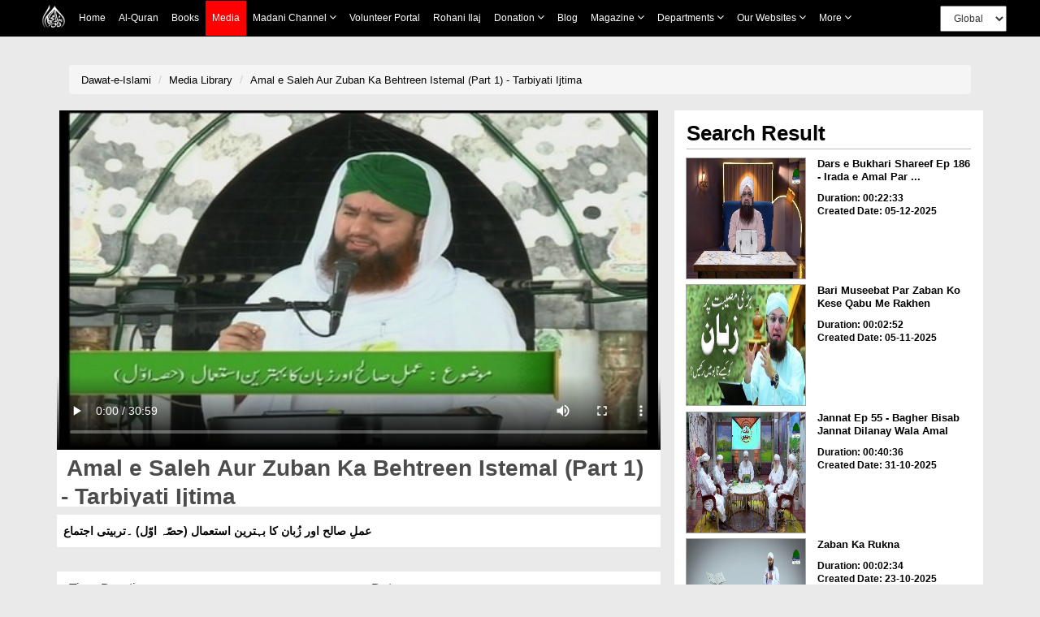

--- FILE ---
content_type: text/html;charset=UTF-8
request_url: https://www.dawateislami.net/medialibrary/73162
body_size: 53281
content:
	
<!DOCTYPE html>
<!--[if lt IE 7]>      <html class="no-js lt-ie9 lt-ie8 lt-ie7"> <![endif]-->
<!--[if IE 7]>         <html class="no-js lt-ie9 lt-ie8"> <![endif]-->
<!--[if IE 8]>         <html class="no-js lt-ie9"> <![endif]-->
<!--[if gt IE 8]><!-->
<html class="no-js" lang="en">
<!--<![endif]-->


<head>

	<!-- Google Tag Manager -->
	<script>(function(w,d,s,l,i){w[l]=w[l]||[];w[l].push({'gtm.start':
				new Date().getTime(),event:'gtm.js'});var f=d.getElementsByTagName(s)[0],
			j=d.createElement(s),dl=l!='dataLayer'?'&l='+l:'';j.async=true;j.src=
			'https://www.googletagmanager.com/gtm.js?id='+i+dl;f.parentNode.insertBefore(j,f);
	})(window,document,'script','dataLayer','GTM-PFXP6JD');</script>
	<!-- End Google Tag Manager -->


	
<!-- Home Page build date & version -->

<!-- Downloads build date & version -->

<!-- Prayer timing build date & version -->

<!-- Books library build date & version -->

<!-- Media library build date & version -->

<!-- Gallery build date & version -->

<!-- News/Updates build date & version -->

<!-- Career portal build date & version -->

<!-- Pamphlet build date & version -->

<!-- Blog build date & version -->

<!-- Donation build date & version -->

<!-- Radio build date & version -->

<!-- Radio build date & version -->




<meta http-equiv="Content-Type" content="text/html; charset=utf-8" />
<meta http-equiv="X-UA-Compatible" content="IE=edge">
            <title> Amal e Saleh Aur Zuban Ka Behtreen Istemal (Part 1) - Tarbiyati Ijtima </title>
        <meta name="description" content=" عملِ صالح اور زُبان کا بہترین استعمال (حصّہ اوّل) ۔تربیتی اجتماع
 ">
        <meta name="keywords" content="  Amal,  zuban,  ">
   
    <meta name="viewport" content="width=device-width, initial-scale=1">
<meta name="build-version" content="1.7.2"/>
<meta name="build-date" content="Tuesday, November 22, 2016" />

<!--    -->
<meta name="msvalidate.01" content="13442B412777AAA039E560CC30680C04" />
<!--    -->

<!-- webmaster.yandex -->
<meta name="yandex-verification" content="c96418cdf4c7c48c" />
<!--  webmaster.yandex -->


<!--    Search Console Tag  -->
<meta name="google-site-verification" content="lsKCgyB2EIEC8VR7HzkCxzqLVo9tpPj7WMe10ReGfmg" />
<!--    Search Console Tag -->

<link  href="https://www.dawateislami.net/medialibrary/73162" rel="canonical">

<link rel="icon" type="image/x-icon" href="https://www.dawateislami.net/images/favicon.ico">




<script type="text/javascript">
	var	appContext = /medialibrary/;
	
</script>



<!-- Place favicon.ico and apple-touch-icon.png in the root directory -->
<!--
<link rel="stylesheet" href="/medialibrary/css/bootstrap.css?1.7.2">
<link rel="stylesheet" href="/medialibrary/css/style.css?1.7.2">
<link rel="stylesheet" type="text/css" href="/medialibrary/css/style_other.css?1.7.2">
<link rel="stylesheet" type="text/css" href="/medialibrary/css/grid.css?1.7.2">
<link rel="stylesheet" type="text/css" href="/medialibrary/css/fonts.css?1.7.2">
<link rel="stylesheet" href="/medialibrary/css/media.css?1.7.2">
<link rel="stylesheet" href="/medialibrary/css/slider.css?1.7.2">
<link rel="stylesheet" href="/medialibrary/css/font-awesome/css/font-awesome.css?1.7.2">
<link rel="stylesheet" href="/medialibrary/css/font-awesome/css/font-awesome.min.css?1.7.2">


	

<script type="text/javascript" src="/medialibrary/js/jquery-2.2.3.js?1.7.2"></script> 
<script type="text/javascript" src="/medialibrary/js/bootstrap.js?1.7.2"></script>

<script type="text/javascript" src="/medialibrary/js/custom.js?1.7.2"></script>
-->

<!-- CSS LINKS -->
	<link rel="stylesheet" type="text/css" href="https://resources.dawateislami.net/medialibrary/css/bootstrap.css ">

		<link rel="stylesheet" type="text/css" href="https://resources.dawateislami.net/medialibrary/css/style2.css ">
	<link rel="stylesheet" type="text/css" href="https://resources.dawateislami.net/medialibrary/css/style3.css ">
	





	<link rel="stylesheet" type="text/css" href="https://resources.dawateislami.net/medialibrary/css/style_other.css ">
	<link rel="stylesheet" type="text/css" href="https://resources.dawateislami.net/medialibrary/css/grid.css ">
	<link rel="stylesheet" type="text/css" href="https://resources.dawateislami.net/medialibrary/css/fonts.css ">
	<link rel="stylesheet" type="text/css" href="https://resources.dawateislami.net/medialibrary/css/media.css?v=3 ">
	<link rel="stylesheet" type="text/css" href="https://resources.dawateislami.net/medialibrary/css/hover.css ">
	<link rel="stylesheet" type="text/css" href="https://resources.dawateislami.net/medialibrary/css/slider.css ">
	<link rel="stylesheet" type="text/css" href="https://resources.dawateislami.net/medialibrary/css/vertical-slider.css ">
	<link href="https://maxcdn.bootstrapcdn.com/font-awesome/4.7.0/css/font-awesome.min.css" >
<link rel="stylesheet" href="https://resources.dawateislami.net/medialibrary/js/jquery-ui-1.11.4/jquery-ui.css?1.7.2 ">

	<!-- Owl Carousel CSS -->
	<link rel="stylesheet" href="https://resources.dawateislami.net/medialibrary/css/owl.carousel.min.css " >
	<link rel="stylesheet" href="https://resources.dawateislami.net/medialibrary/css/owl.theme.default.min.css " >
<!-- Select2 css link -->
	<link rel="stylesheet" href="https://resources.dawateislami.net/medialibrary/select2/select2-new.css " media="screen">



	<link rel="stylesheet" type="text/css" href="https://resources.dawateislami.net/medialibrary/font-awesome/css/font-awesome.css ">
	<link rel="stylesheet" href="https://resources.dawateislami.net/medialibrary/css/themes/maccaco/projekktor.style.css?1.7.2 " type="text/css" media="screen" />


	<!-- SCRIPT LINKS  ANGULAR-->
	<script type="text/javascript" src="https://resources.dawateislami.net/medialibrary/js/angular.min.js "></script>
	<script type="text/javascript" src="https://resources.dawateislami.net/medialibrary/js/angular-route.js "></script>
	<!-- <script type="text/javascript" src="assets/js/app1.js"></script> -->
	<!-- <script type="text/javascript" src="assets/js/mobileORwindow.js"></script> -->
	
	<!-- SCRIPT LINKS JQUERY -->
	<script type="text/javascript" src="https://resources.dawateislami.net/medialibrary/js/jquery-2.2.3.js "></script>
	<script src="https://code.jquery.com/ui/1.12.1/jquery-ui.js"></script>
	<script type="text/javascript" src="https://resources.dawateislami.net/medialibrary/js/bootstrap.js "></script>
	<!-- Owl Carousel JS -->
	<script type="text/javascript" src="https://resources.dawateislami.net/medialibrary/js/owl.carousel.min.js "></script>
	<script type="text/javascript" src="https://resources.dawateislami.net/medialibrary/js/vue.js "></script>
	<script type="text/javascript" src="https://resources.dawateislami.net/medialibrary/js/vue-carousal.js "></script>
	<script type="text/javascript" src="https://resources.dawateislami.net/medialibrary/js/share.js "></script>
	<script type="text/javascript" src="https://resources.dawateislami.net/medialibrary/js/share_custom.js "></script>
	<script type="text/javascript" src="https://resources.dawateislami.net/medialibrary/js/jquery.flexisel.js "></script>
	<script type="text/javascript" src="https://resources.dawateislami.net/medialibrary/js/custom.js?1.7.2 "></script>
	<script type="text/javascript" src="https://resources.dawateislami.net/medialibrary/js/custom_validations.js?1.7.2 "></script>

	<!-- Plugin Scripts select2 js -->
	<script src="https://resources.dawateislami.net/medialibrary/select2/select2-new.js "></script>


	<meta property="og:title" content="Amal e Saleh Aur Zuban Ka Behtreen Istemal (Part 1) - Tarbiyati Ijtima" />	
<meta property="og:url"content="http://www.dawateislami.net/medialibrary/73162" />
<meta property="og:description" content="عملِ صالح اور زُبان کا بہترین استعمال (حصّہ اوّل) ۔تربیتی اجتماع
" />
<meta property="og:image" content="https://data2.dawateislami.net/download/media-images/73162.jpg" />
</head>
<body id="wrapper">

<!-- Google Tag Manager (noscript) -->
<noscript><iframe src="https://www.googletagmanager.com/ns.html?id=GTM-PFXP6JD"
				  height="0" width="0" style="display:none;visibility:hidden"></iframe></noscript>
<!-- End Google Tag Manager (noscript) -->


<div id="header">
	<!-- <div ng-include="'include/tophead.php'" class="tophead"></div> -->
	
	


	
<style>
*{
        margin: 0;
        padding: 0;
        box-sizing: border-box;
        font-family: sans-serif;
        outline: none !important;
      }
    body {
      font-family: Arial, Helvetica, sans-serif;
    }

          
    .media__active{
      background: red;
    position: absolute;
    width: 100%;
    height: 100%;
    top: 0;
    left: 0;
    z-index: -1;
}



   

   

    nav{
      z-index: 99;
      top: 0;
      left: 0;
    position: fixed;
    width: 100% !important;
	      background: black !important;

     
    }

    .navbar a:hover{
            background: red !important;

    }
    .dropdown:hover .dropbtn{
            background: red !important;

    }
    .dropdown .dropdown-content a:hover{
            background: #ddd !important;

    }
    nav .navbar .navLogo{
      width: 30px;
    height: 30px
    }
    nav .navbar .menuIMG{
      display: flex;
      padding: 4px 8px;
      align-items: center;
    }
    .navbar {
      width: fit-content;
            margin: 0px auto ;
          
    display: flex ;
    flex-wrap: wrap;
    position: relative;
    z-index: 1;
    min-height: auto;
    background: inherit;
    }
    
    .navbar a {
      position: relative;
      font-size: 12px;
            color: white ;
            
      text-align: center;
      padding: 13px 8px;
      text-decoration: none;
      text-transform: capitalize;
      font-family: sans-serif !important;
    }
    
.change__in__pixed .responsive__nav__header{
  margin: 0px auto;
}

    .dropdown .dropbtn {
      position: relative;
      text-transform: capitalize;
      font-size: 12px;  
      border: none;
      outline: none;
      color: white;
      padding: 13px 8px;
      background-color: inherit;
      font-family: inherit;
      margin: 0;
      cursor: pointer
    }
    .dropdown .dropbtn span{
      font-weight: bolder;
      font-size: 12px;
    } 
    .dropdown .dropbtn span.fa{
      font: normal normal normal 14px/1 FontAwesome !important;
      color: #fff;
    }   
    .dropdown-content {
      display: none;
      position: absolute;
      background-color: #f9f9f9;
      min-width: max-content;
      box-shadow: 0px 8px 16px 0px rgba(0,0,0,0.2);
      z-index: 1;
    }
    
    .dropdown-content a {
      float: none;
            color: black ;
            padding: 3px 20px;
      text-decoration: none;
      display: block;
      text-align: left;
      text-transform: inherit;
    }
/*     
    .dropdown-content a:hover {
      background-color: #ddd;
    } */
    .view__on__res{
      display: none;
      padding: 0px  0px !important;
    }
    .view__on__res:hover{
      background: transparent !important;
    }
    .view__on__res button{
      color: white;
    background: transparent;
    border: 0px solid;
    font-size: 25px;
    padding: 5px  10px !important;
    }
    .view__on__res button span.fa{
      font: normal normal normal 14px/1 FontAwesome !important;
      color: #fff;
    }
    .view__on__res button:focus{
      color: black;
    background: white;
    }
    .menuIMG:hover{
      background: transparent !important;
    }
    .close__nav.close__nav__show{
      display: none;
    }
    .close__nav{
      display: none;
    }
    .nav__div{
  display: flex;
    width: fit-content;
    margin: 0px auto;
}
.navbar__bro{
  margin-left: 100px;
    display: flex;
    padding: 4px 0px;
    align-items: center;
}
.navbar__bro select{
  padding: 6px 12px;
    height: 32px;
    font-size: 12px;
}
.navbar__bro__sn{
  display: none;
  padding: 4px 0px;
      /* position: absolute; */
      /* width: 100%; */
      height: 100%;
      z-index: -1;
      text-align: center;
}
.navbar__bro__sn select{
  height: 35px;
    padding: 0px 30px;
    border: 0px solid transparent;
}
@media(max-width: 1199px){
  .navbar__bro{
  margin-left: 24px;
}
}
    @media(max-width: 1024px){
      .dropdown .dropdown-content a:hover{
              background: #ff000057 !important;

    }
      .nav__div{
        width: 100%;
      }
      nav{
        padding: 0px 15px;
      }
      .navbar {
        overflow: auto;
        width: 100%;
        min-height: auto;
        /*         height: 46px;

 */
        height: 46px;
        max-height: 300px;
        padding-bottom: 20px;
      }
      .navbar.navExpandClass{
        height: unset !important;
        padding-top: 50px
      }
      .New__class , a , .dropbtn{
        display: block;
        width: 100%;
        text-align: left !important;
      }
      .New__class .dropdown-content{
        position: unset;
      }
      .menuIMG{
        width: fit-content;
      }
      .view__on__res{
      display: block;
      width: fit-content;
      margin-right: 15px;
    }
    .close__nav.close__nav__show{
      display: block;
    }
    .navbar__bro{
      display: none;
    }
    .navbar__bro__sn{
      display: flex;
      align-items: center;
    }
    .navbar a:hover, .dropdown:hover .dropbtn {
      background-color: #0000005d;
    }
    .dropdown-content{
      background-color: transparent;
      box-shadow: 0px 0px 0px transparent;
    }
    .dropdown-content a{
      padding: 3px 16px;
      color: #dadada !important;
    }
    .change__in__pixed{
      display: flex;
      width: 100%;
      position: fixed;
      left: 0;

            background: black !important;
top: 0;

      background: black;
      
      z-index: 99;
    }

  }
header {
	margin-bottom: 55px;
    width: 100%;
    position: relative;
    z-index: 100;
}
.navbar-fixed-top {
      background: black !important;

}
.navbar-inverse .navbar-toggle {
    border-color: #333;
}
.sr-only {
    position: absolute;
    width: 1px;
    height: 1px;
    margin: -1px;
    padding: 0;
    overflow: hidden;
    clip: rect(0, 0, 0, 0);
    border: 0;
}
.navbar-inverse .navbar-toggle .icon-bar {
    background-color: #fff;
}
.navbar-toggle .icon-bar {
    display: block;
    width: 22px;
    height: 2px;
    border-radius: 1px;
}
.navbar-brand {
    padding: 6px;
}
.navbar-brand img {
    height: 33px;
    display: inline-block;
}
.navbar-inverse .navbar-nav > li > a {

    color: white !important;
    font-size: 12px;
	font-family: 'PT Sans',sans-serif;
	
    
}

.navbar-inverse .navbar-nav>.active>a, .navbar-inverse .navbar-nav>.active>a:focus, .navbar-inverse .navbar-nav>.active>a:hover {
	color:#fff !important;
	background-color:#e41e1e !important
}

.nav > li > a {
	padding: 15px 9px !important; 
}

@media (min-width: 768px) and (max-width: 1200px) {
  .navbar-nav .open .dropdown-menu {
    position: static;
    float: none;
    width: auto;
    margin-top: 0;
    background-color: transparent;
    border: 0;
    -webkit-box-shadow: none;
    box-shadow: none;
  }
  .navbar-nav .open .dropdown-menu > li > a {
    line-height: 20px;
  }
  .navbar-nav .open .dropdown-menu > li > a,
  .navbar-nav .open .dropdown-menu .dropdown-header {
    padding: 5px 15px 5px 25px;
  }
  .dropdown-menu > li > a {
    display: block;
    padding: 3px 20px;
    clear: both;
    font-weight: normal;
    line-height: 1.42857143;
    color: #dadada !important;
    white-space: nowrap;
  }
    .navbar-header {
        float: none;
    }
    .navbar-toggle {
        display: block;
    }
    .navbar-collapse {
        border-top: 1px solid transparent;
        box-shadow: inset 0 1px 0 rgba(255,255,255,0.1);
    }
    .navbar-collapse.collapse {
        display: none!important;
		overflow-y: auto !important;
    }
    .navbar-nav {
        float: none!important;
        /*margin: 7.5px -15px;*/
    margin: 7.5px 50px 7.5px 0px
    }
    .navbar-nav>li {
        float: none;
    }
    .navbar-nav>li>a {
        padding-top: 10px;
        padding-bottom: 10px;
    }
    .navbar-text {
        float: none;
        margin: 15px 0;
    }
    /* since 3.1.0 */
    .navbar-collapse.collapse.in { 
        display: block!important;
    }
    .collapsing {
        overflow: hidden!important;
    }
}




.cont-far{width:97%!important; max-width:97%; margin:auto;}

@media(min-width:300px) and (max-width:767px){
  .dropdown-content a{
      padding: 3px 16px;
      color: #dadada;
    }
.cont-far{width:93%; max-width:93%; margin:auto;}

}

.dropdown.New__class.Activated .dropdown-content{
  display: block;
  top: 100%;
  left: 0px;
  padding: 5px 0px;
}
.part_of_nav{
  padding-top: 50px;
  width: 100%;
  background: #eaeaea00;
  z-index: 99999;
  display: block;
  height: 50px;
  position: inherit;
  top: 0;
  left: 0;
}

    


    


</style>



<div class="part_of_nav">
  <!-- this div is part of nav -->
</div>
 <nav>
  <div class="nav__div">
    <div id="myData" class="navbar">
      <div class="change__in__pixed">
        <a href="https://www.dawateislami.net/" class="menuIMG responsive__nav__header">
          <img src='https://resources.dawateislami.net/home/img/logo-white.png' alt='' class='navLogo '>
        </a>
        <div class="navbar__bro__sn responsive__nav__header">
          <select  id="change_web_res" onchange="change_web_res()" >
            <option value="1">
              Global
            </option >
            <option value="2">
              <!-- Arabic -->
              العربية
            </option>
          </select>
        </div>
        <a class="view__on__res responsive__nav__header" >
          <button onclick="navExpand()" class="open__nav" id="OpenNav">
            <span class="fa fa-bars"></span>
          </button>
          <button onclick="navUnExpand()" class="close__nav" id="CloseNav">
            <span class="fa fa-bars"></span>
          </button>
        </a>
      </div>
    </div>
    <div class="navbar__bro">
      <select  id="change_web" onchange="change_web()">
        <option value="1">
          Global
        </option>
        <option value="2">
          <!-- Arabic  -->
          العربية
        </option>
      </select>
    </div>
  </div>
</nav>
  
<script>
  $(document).ready(function(){
    function raizUP(){
  for(var t = 0 ; t <= 5 ; t++){
    const popupQuerySelector = ".New_"+[t]+"_class";
  const popupEl = document.querySelector(popupQuerySelector);
  const popupBttn = document.querySelector(".New_"+[t]+"_class");

  popupBttn.addEventListener("click", () => {
    setTimeout(() => {
      if (!popupEl.classList.contains("Activated")) {
        // Add class `Activated` to filterList element
        popupEl.classList.add("Activated");
      }
      else if (popupEl.classList.contains("Activated")) {
        // Add class `Activated` to filterList element
        popupEl.classList.remove("Activated");
      }
    }, 250);
  });
      document.addEventListener("click", (e) => {
        const isClosest = e.target.closest(popupQuerySelector);
        if (!isClosest && popupEl.classList.contains("Activated")) {
          popupEl.classList.remove("Activated");
        }
    });

  }
    }
    setTimeout(
      raizUP
      ,
      1000
    );
  });
</script>  

<script type="text/javascript">
	var suggestionUrl = "https://www.dawateislami.net/solr/media/suggest?suggest=true&wt=json&suggest.q=";
	
function loadSite(site) {
		if(site != null && site.trim().length > 0) {
			window.location = /*window.location.origin +*/ site;
		}
	}
	
</script>


<!-- Global site tag (gtag.js) - Google Analytics -->
<script async src="https://www.googletagmanager.com/gtag/js?id=UA-9851062-2"></script>
<script>
  window.dataLayer = window.dataLayer || [];
  function gtag(){dataLayer.push(arguments);}
  gtag('js', new Date());

  gtag('config', 'UA-9851062-2');
</script>
<script>

      function dynamicSort(property) {
    var sortOrder = 1;
    if(property[0] === "-") {
        sortOrder = -1;
        property = property.substr(1);
    }
    return function (a,b) {
        /* next line works with strings and numbers, 
         * and you may want to customize it to your needs
         */
        var result = (a[property] < b[property]) ? -1 : (a[property] > b[property]) ? 1 : 0;
        return result * sortOrder;
    }
}

         function appendData(data) {
  var mainContainer = document.getElementById("myData");
  var addNUm = 0;
  for (var i = 0; i < data.length; i++) {
    if(data[i].is_enabled == 1)
    {
      if(data[i].chlid_menu.length > 0)
    { 
      data[i].chlid_menu.sort(dynamicSort("orderBy"))
      var div1=document.createElement("div")
      div1.setAttribute("class" , `dropdown New__class New_${addNUm}_class`)
      addNUm++
      var btn = document.createElement("button")
      btn.setAttribute("class" , "dropbtn")
      btn.innerHTML = data[i].menuName;
      div1.appendChild(btn)
      var div2=document.createElement("div")
      div2.setAttribute("class" , "dropdown-content")


      data[i].chlid_menu.map((item)=>{
        if(item.is_enabled == 1){
          var sub_a=document.createElement("a")
      sub_a.innerHTML = item.menuName;
      sub_a.setAttribute("href" ,item.link)
      div2.appendChild(sub_a);
        }
      })
     

      div1.appendChild(div2);
      mainContainer.appendChild(div1);
    }
    else{
    var a = document.createElement("a");
    a.innerHTML = data[i].menuName;
    a.setAttribute("href" ,data[i].link)
    a.setAttribute("class" ,data[i].class)
    mainContainer.appendChild(a);
    }
  
  }
    }
    
  
}

 fetch('https://resources.dawateislami.net/menu/header.json')
  .then(function (response) {
    return response.json();
  })
  .then(function (data) {
    appendData(data.sort(dynamicSort("orderBy")));
  })
  .catch(function (err) {
    console.log(err);
  });
   


function navExpand(){
  var navItemDiv = document.getElementById('myData');
  navItemDiv.classList.add("navExpandClass");
  var CloseNav = document.getElementById('CloseNav');
  CloseNav.style.display = "block";
  var OpenNav = document.getElementById('OpenNav');
  OpenNav.style.display = "none";
}
function navUnExpand(){
  var navItemDiv = document.getElementById('myData');
  navItemDiv.classList.remove("navExpandClass");
  var CloseNav = document.getElementById('CloseNav');
  CloseNav.style.display = "none";
  var OpenNav = document.getElementById('OpenNav');
  OpenNav.style.display = "block";
}


function change_web(){
if(document.getElementById("change_web").value == "2")
{
  
  if("/medialibrary" == "/onlinedonation"  || "/medialibrary" == "/downloads" || "/medialibrary" == "/fgrfdonation" || "/medialibrary" == "/quran" || "/medialibrary" == "/pamphlets"    )
 {
   window.location.href="https://arabicdawateislami.net"
 }
 else
 {
   window.location.href="https://arabicdawateislami.net/medialibrary"
 }
  
// window.location.href="https://arabicdawateislami.net/medialibrary"
}


// document.getElementById("change_web").value = "1"
}

function change_web_res(){
if(document.getElementById("change_web_res").value == "2")
{
  if("/medialibrary" == "/onlinedonation" || "/medialibrary" == "/downloads" || "/medialibrary" == "/fgrfdonation"  || "/medialibrary" == "/quran" || "/medialibrary" == "/pamphlets" )
 {
   window.location.href="https://arabicdawateislami.net"
 }
 else
 {
   window.location.href="https://arabicdawateislami.net/medialibrary"
 }
}



// document.getElementById("change_web_res").value = "1"
}


// window.onhashchange = function() {
// alert("backkkkk")
// }

window.onload = function() {
  document.getElementById("change_web_res").value = "1";
  document.getElementById("change_web").value = "1"
};

</script>

 
  


 



	</div>


<!-- HTML5 Shim and Respond.js IE8 support of HTML5 elements and media queries -->
<!-- WARNING: Respond.js doesn't work if you view the page via file:// -->
<!--[if lt IE 9]>
      <script src="https://resources.dawateislami.net/medialibrary/js/respond.min.js?1.7.2 "></script>
	  <script src="https://resources.dawateislami.net/medialibrary/js/html5shiv.min.js?1.7.2 "></script>
<![endif]-->

<div class="container-fluid">
	<style type="text/css">


.mydiv{position:relative;}

@media(min-width:300px) and (max-width:768px){
.m2{font-size:10px}
}
#myDIVSpan{
	position: relative;
}
#myDIV{
        
    position: absolute;
	top: -80px;
    left: -5px;
    background: lightgray; border-radius:5px;
  }
  .popover-content {
    padding: 9px 26px!important;
}

 /* Streaming Buttons CSS*/

.videos-link-box{
	border: solid transparent;
	box-shadow: rgba(0, 0, 0, 0.24) 0px 3px 8px;
	display: flex;
	flex-wrap: wrap;
	justify-content: flex-start;
	align-items: center;
	padding: 8px 0px;
}

.video-heading{
	display: flex;
	justify-content: flex-start;
	align-items: center;
	margin-right: 8px;
}

.video-heading img{
	height: 14px;
	width: 24px;
	margin: 0 5px 3px 10px
}

.video-heading .p-heading{
	margin: 0px;
	font-size: 16px;
	font-weight: bold;
}

.video-links{
	width: 60%;
	display: flex;
	flex-wrap: wrap;
	justify-content: space-around;
	align-items: center;
	margin: 0 auto;
}

.video-links > :only-child{
	margin: 0 auto 0 10px !important;
}

.video-links button{
	border: none;
	font-size: 15px;
	font-weight: bold;
	margin: 0 5px;
	padding: 5px 10px;
	display: flex;
	align-items: center;
	justify-content: space-between;
	background: transparent;
	transition: 0.3s;
}

.video-links button:hover{
	box-shadow: rgba(99, 99, 99, 0.2) 0px 2px 8px 0px;
}

.video-links button span img{
	height: 30px;
	margin: 0 6px 0 0;
}


@media(max-width: 575px){
	.video-links{
		width: 50%;
	}

	.video-links button{
		margin: 0 9.5px;
	}
}

@media(max-width: 510px){
	.video-links{
		width: auto;
	}
}

@media(max-width: 490px){
	.video-heading{
		margin: 10px 0;
	}
	.video-links button{
		margin: 0 30px 5px 30px;
	}
}

@media(max-width: 414px){
	.video-links > :only-child {
		margin: 0 12px 0 12px !important;
	}
}

@media(max-width: 380px){
	.video-links button{
		margin: 0 15px 5px 15px;
	}
}







/*video button css end*/


</style>

<div class="filters-head">
	<div class="container margin-top-10">
		<div class="row">
			<div class="col-md-12 col-sm-12 col-xs-12" style="margin-top: 20px">
			<div class="col-md-12 col-xs-12 col-sm-12">
              <ol class="breadcrumb">
              
            					<li><a href="https://www.dawateislami.net/">Dawat-e-Islami </a></li>
								<li><a href="https://www.dawateislami.net/medialibrary/">Media Library</a></li>
				         		<li class="active"><a href="#">Amal e Saleh Aur Zuban Ka Behtreen Istemal (Part 1) - Tarbiyati Ijtima</a></li>
          
            
				
              </ol>
            </div>
           
				<div class="col-md-8 col-sm-12 col-xs-12 media-video" style="padding-right: 17px;"><!-- left area start -->
					
					
														         <div class="boxvidLeft col-md-12 col-xs-12 col-sm-12 media-play">
        <div align="center" class="embed-responsive embed-responsive-16by9 " style="box-shadow: none">
            <video  onplay="playVideo()"  controls poster="https://data2.dawateislami.net/download/media-images/73162.jpg" style="width: 100%;">
                <source src="https://data2.dawateislami.net/download/speeches/ur/mp4/2019/73162.mp4"  type="video/mp4" >
            </video>
        </div>
    </div>
    
					<!-- <div class="boxvidLeft col-md-12 col-xs-12 col-sm-12 media-play">
						<div id="player_a" class="projekktor" ></div>
					 </div> -->
				
				










					
				
					<!-- player title time duration start -->
					<p class="player_title text3 clrgray ">&nbsp;Amal e Saleh Aur Zuban Ka Behtreen Istemal (Part 1) - Tarbiyati Ijtima</p>

						<p class="clrgray">&nbsp; عملِ صالح اور زُبان کا بہترین استعمال (حصّہ اوّل) ۔تربیتی اجتماع
 </p>


					<div class="time_duration_div clrgray col-sm-6 col-md-6">
						<span>Time Duration:</span><br>
						<span><b>00:30:58</b></span>
					</div>

					<div class="time_duration_div clrgray col-sm-6 col-md-6">
						<span>Date:</span><br>
						<span><b>2019-12-30</b></span>
					</div>
					
					<div class="time_duration_div clrgray col-sm-6 col-md-6">
						<span>Category:</span><br>
						<span><b>Speeches</b></span>
					</div>
					<div class="time_duration_div clrgray col-sm-6 col-md-6">
						<span>Vocalist:</span><br>
						<span><b>Haji Abdul Habib Attari</b></span>
					</div>

											<div class="time_duration_div clrgray col-sm-12 col-md-12">


							<div>

																	<p>Download In:</p>
									
																					<a href="javascript:downloadURL('https://data2.dawateislami.net/download/speeches/ur/mp4/2019/73162.mp4?fn=Amal e Saleh Aur Zuban Ka Behtreen Istemal (Part 1) - Tarbiyati Ijtima', 'Amal e Saleh Aur Zuban Ka Behtreen Istemal (Part 1) - Tarbiyati Ijtima', 73162)" >
												<a href="javascript:downloadURL('https://data2.dawateislami.net/download/speeches/ur/mp4/2019/73162.mp4?fn=Amal e Saleh Aur Zuban Ka Behtreen Istemal (Part 1) - Tarbiyati Ijtima', 'Amal e Saleh Aur Zuban Ka Behtreen Istemal (Part 1) - Tarbiyati Ijtima', 73162)" >
													<button onclick="DownloadMP4()" class="btn-video-more m2" >MP4 <i class="fa fa-download" aria-hidden="true"></i></button>
												</a>
											</a>
										
																					<a href="javascript:downloadURL('https://data2.dawateislami.net/download/speeches/ur/mp3/2019/73162.mp3?fn=Amal e Saleh Aur Zuban Ka Behtreen Istemal (Part 1) - Tarbiyati Ijtima', 'Amal e Saleh Aur Zuban Ka Behtreen Istemal (Part 1) - Tarbiyati Ijtima', 73162)" >
												<button onclick="DownloadMP3()" class="btn-video-more m2" >MP3 <i class="fa fa-download" aria-hidden="true"></i></button>
											</a>
										
									
									
								

																			
																							<a href="/medialibrary/73162/audio/true">
													<button class="btn-video-more m2">MP3 <i class="fa fa-play-circle-o" aria-hidden="true"></i></button>
												</a>
											
										
																									<span id="myDIVSpan">
								<div id="myDIV" style="display: none">
									<div class="arrow" style="left: 50%;"></div>
									  <h3 class="popover-title">SOCIAL SHARE</h3>
									  <div class="popover-content">
										  <a onclick="javascript:facebook();" target="_blank" class="tw"><i class="fa fa-facebook fa-lg"></i></a>&nbsp;&nbsp;&nbsp;
										  <a onclick="javascript:twitter();" target="_blank" class="tw"><i class="fa fa-twitter fa-lg"></i></a>&nbsp;&nbsp;&nbsp;
										  <a onclick="javascript:googlePlus();" target="_blank" class="tw"><i class="fa fa-google-plus fa-lg"></i></a>
									 </div>
								  </div>
									<a href="javascript:void(0)">
										<button class="btn-video-more m2" onclick="tooltip()">SHARE
											<i class="fa fa-share-alt" aria-hidden="true"></i>
										</button>
									</a>
						    </span>
							</div>
							<br/>
						</div>
										<!-- player title time duration end -->

					
<div class="hidden-xs cmtdiv">
	
		<form role="form" id="commentForm" action="/medialibrary/comment/post?id=73162" modelAttribute="commentForm" method="post">		
    	
			
				
	    	<br>
    				
    	<div class="leave_reply_div m2 col-sm-12 col-md-12 col-xs-12">
    		<h1>LEAVE A REPLY</h1>
    		    	    	</div>
    
    	<div class="text_area">
    		                  <textarea id="comment" name="comment" required rows="10" id="comment" placeholder="Write Comment" style="resize: none;border: none;" ></textarea>
			  <br/>
			  <font color="red"></font>
    	</div>
    
    	<div class="col-md-12 col-sm-12 col-xs-12 pad_left_right mrg_top">
    		<div class="col-md-5 col-sm-5 col-xs-12 pad_left_right" style="margin-bottom: 5%;">
    			<p class="input_title">Name</p>
    							                <input type="text" id="name" name="name" value="" required id='name' class='for_input_2 pull-left' >    			<br/>
				<font color="red"></font>	
					
    		</div>
			<div class="col-md-2 col-sm-2">
			</div>
    		<div class="col-md-5 col-sm-5 col-xs-12 pad_left_right">
    			<p class="input_title">Email</p>
    												                 <input type="text" id="userEmail" name="userEmail" value="" required id='email' class='for_input_2 ' >    			<br/>
				<font color="red"></font>	
					
    		</div>
    	</div>
		
		
		
		 <div class="col-md-12 col-sm-12 col-xs-12 pad_left_right mrg_top">
    		<div class="col-md-5 col-sm-5 col-xs-12 pad_left_right" style="text-align: center;margin-bottom: 10%;">
    			<p class="input_title">Captcha</p>
    							<div class="col-md-12 col-sm-12 col-xs-12" style="background: white;">
					<img id="captchaImage" style="margin-left: 16%;height: 30px;width: 110px;" class="for_input_2 pull-left" src="/medialibrary/captcha"/>
				<span id = "captchaRefresh" class="btn refresh-icon_btn"><i style="" class="fa fa-2x fa-refresh c_refresh" aria-hidden="true"></i></span> 
				</div>	
    		</div>
			<div class="col-md-2 col-sm-2">
			</div>
    		<div class="col-md-5 col-sm-5 col-xs-12 pad_left_right">
    			<p class="input_title">Captcha Answer</p>
    												                <input type="text" id="captchaAnswer" name="captchaAnswer" value="" class="for_input_2 " required type="text">					<br/>
					<font color="red"></font>
					
    		</div>
    	</div>
		
		
    
    	<div class="col-md-12 col-sm-12 col-xs-12 post_btn" style="margin: 0px;">
    					 <button type="submit" id="submitNow" class="btn-video-more">Post Comment</button>
    	</div>
		                <input type="text" id="contentId" name="contentId" value="73162" required type="number" value="$!{media.id}" style="visibility:hidden;">		<input type="hidden" name="_csrf" value="2a3e7d6d-c38e-4e5f-8b90-5bc35482b5fc"/>
	</form>
</div>
<div class="col-md-12 comments user-comments">
			<h1>Comments</h1>
			<hr/>
			<div id="commentDIV">
				
	

            </div>
			        </div>

<script type="text/javascript">	

 var webUrl = "/medialibrary/";
 var loadcomments = 10;
 var loadMoreCriteria =73162;
 $(document).ready(	function(e) {
 $('#commentLoadMore').click(function(){
			$.ajax({
				url: "ajax/comment?contentId="+loadMoreCriteria+"&index="+loadcomments,
				success: function(result){
					if(repeat)
						$("#commentDIV").append(result);
					if(result.match(/No More comments/i))
						repeat = false;
					loadcomments += 10;
			}});
		});
 
 });

</script>
					
				

				</div><!-- left area end -->
				
			
				
				

				<div class="col-xs-12 hidden-sm hidden-md hidden-lg mb5">
					
					<button class="btn-video-more cmt">Comments</button>
					<br/>

				</div>
				
		
				<div class="col-md-4 col-sm-12 col-xs-12  clrgray"><!-- right area start -->
					<div >
						<div class="related_video_title">Search Result</div>
						<hr/>
				<div id="mediaListVideos">	
					


	<div class="col-md-12 col-sm-12 col-xs-12 " style="padding:0px; margin-bottom:1%;"><!-- first related video start -->
	 <div class="col-md-5 col-sm-5" style="padding-left: 4%;padding-right: 4%;">

	  <div class="row">
	 <a href="/medialibrary/171527" title="Dars e Bukhari Shareef Ep 186 - Irada e Amal Par Sawab Aur Saza Ka Miyar"> <img src="https://data2.dawateislami.net/download/media-images/171527.jpg" class="img-responsive" style=" border: 1px solid #a7a7a7;width: 100%;margin-bottom: 2%; min-height: 95px;border: 1px solid #a7a7a7;width: 100%;margin-bottom: 2%;min-height: 95px;height: 150px;"></a>

</div>
</div>
	 <div class="col-md-7 col-sm-7 pad_right">
	  <div style="display: block;font-size: 1.4rem;font-weight: 500;line-height: 1.6rem;">
	   <a href="/medialibrary/171527" class="qa-view-h1">
		<p class="">Dars e Bukhari Shareef Ep 186 - Irada e Amal Par ...</p>
	   </a>
		<p class="related_video_size" Style="margin:0px;">Duration: 00:22:33</p>
	   <p class="related_video_size">Created Date: 05-12-2025</p>
	   <!-- <button class="btn-qa-view">View Detail</button> -->
	  </div>
	 </div>
	 
</div>
<br/>

	

	<div class="col-md-12 col-sm-12 col-xs-12 " style="padding:0px; margin-bottom:1%;"><!-- first related video start -->
	 <div class="col-md-5 col-sm-5" style="padding-left: 4%;padding-right: 4%;">

	  <div class="row">
	 <a href="/medialibrary/170119" title="Bari Museebat Par Zaban Ko Kese Qabu Me Rakhen"> <img src="https://data2.dawateislami.net/download/media-images/170119.jpg" class="img-responsive" style=" border: 1px solid #a7a7a7;width: 100%;margin-bottom: 2%; min-height: 95px;border: 1px solid #a7a7a7;width: 100%;margin-bottom: 2%;min-height: 95px;height: 150px;"></a>

</div>
</div>
	 <div class="col-md-7 col-sm-7 pad_right">
	  <div style="display: block;font-size: 1.4rem;font-weight: 500;line-height: 1.6rem;">
	   <a href="/medialibrary/170119" class="qa-view-h1">
		<p class="">Bari Museebat Par Zaban Ko Kese Qabu Me Rakhen</p>
	   </a>
		<p class="related_video_size" Style="margin:0px;">Duration: 00:02:52</p>
	   <p class="related_video_size">Created Date: 05-11-2025</p>
	   <!-- <button class="btn-qa-view">View Detail</button> -->
	  </div>
	 </div>
	 
</div>
<br/>

	

	<div class="col-md-12 col-sm-12 col-xs-12 " style="padding:0px; margin-bottom:1%;"><!-- first related video start -->
	 <div class="col-md-5 col-sm-5" style="padding-left: 4%;padding-right: 4%;">

	  <div class="row">
	 <a href="/medialibrary/169975" title="Jannat Ep 55 - Bagher Bisab Jannat Dilanay Wala Amal"> <img src="https://data2.dawateislami.net/download/media-images/169975.jpg" class="img-responsive" style=" border: 1px solid #a7a7a7;width: 100%;margin-bottom: 2%; min-height: 95px;border: 1px solid #a7a7a7;width: 100%;margin-bottom: 2%;min-height: 95px;height: 150px;"></a>

</div>
</div>
	 <div class="col-md-7 col-sm-7 pad_right">
	  <div style="display: block;font-size: 1.4rem;font-weight: 500;line-height: 1.6rem;">
	   <a href="/medialibrary/169975" class="qa-view-h1">
		<p class="">Jannat Ep 55 - Bagher Bisab Jannat Dilanay Wala Amal</p>
	   </a>
		<p class="related_video_size" Style="margin:0px;">Duration: 00:40:36</p>
	   <p class="related_video_size">Created Date: 31-10-2025</p>
	   <!-- <button class="btn-qa-view">View Detail</button> -->
	  </div>
	 </div>
	 
</div>
<br/>

	

	<div class="col-md-12 col-sm-12 col-xs-12 " style="padding:0px; margin-bottom:1%;"><!-- first related video start -->
	 <div class="col-md-5 col-sm-5" style="padding-left: 4%;padding-right: 4%;">

	  <div class="row">
	 <a href="/medialibrary/169691" title="Zaban Ka Rukna"> <img src="https://data2.dawateislami.net/download/media-images/169691.jpg" class="img-responsive" style=" border: 1px solid #a7a7a7;width: 100%;margin-bottom: 2%; min-height: 95px;border: 1px solid #a7a7a7;width: 100%;margin-bottom: 2%;min-height: 95px;height: 150px;"></a>

</div>
</div>
	 <div class="col-md-7 col-sm-7 pad_right">
	  <div style="display: block;font-size: 1.4rem;font-weight: 500;line-height: 1.6rem;">
	   <a href="/medialibrary/169691" class="qa-view-h1">
		<p class="">Zaban Ka Rukna</p>
	   </a>
		<p class="related_video_size" Style="margin:0px;">Duration: 00:02:34</p>
	   <p class="related_video_size">Created Date: 23-10-2025</p>
	   <!-- <button class="btn-qa-view">View Detail</button> -->
	  </div>
	 </div>
	 
</div>
<br/>

	

	<div class="col-md-12 col-sm-12 col-xs-12 " style="padding:0px; margin-bottom:1%;"><!-- first related video start -->
	 <div class="col-md-5 col-sm-5" style="padding-left: 4%;padding-right: 4%;">

	  <div class="row">
	 <a href="/medialibrary/165449" title="Zaban Ko Band Karo"> <img src="https://data2.dawateislami.net/download/media-images/165449.jpg" class="img-responsive" style=" border: 1px solid #a7a7a7;width: 100%;margin-bottom: 2%; min-height: 95px;border: 1px solid #a7a7a7;width: 100%;margin-bottom: 2%;min-height: 95px;height: 150px;"></a>

</div>
</div>
	 <div class="col-md-7 col-sm-7 pad_right">
	  <div style="display: block;font-size: 1.4rem;font-weight: 500;line-height: 1.6rem;">
	   <a href="/medialibrary/165449" class="qa-view-h1">
		<p class="">Zaban Ko Band Karo</p>
	   </a>
		<p class="related_video_size" Style="margin:0px;">Duration: 00:06:19</p>
	   <p class="related_video_size">Created Date: 14-07-2025</p>
	   <!-- <button class="btn-qa-view">View Detail</button> -->
	  </div>
	 </div>
	 
</div>
<br/>

	

	<div class="col-md-12 col-sm-12 col-xs-12 " style="padding:0px; margin-bottom:1%;"><!-- first related video start -->
	 <div class="col-md-5 col-sm-5" style="padding-left: 4%;padding-right: 4%;">

	  <div class="row">
	 <a href="/medialibrary/163348" title="Be Amali Ke Nuqsanaat"> <img src="https://data2.dawateislami.net/download/media-images/163348.jpg" class="img-responsive" style=" border: 1px solid #a7a7a7;width: 100%;margin-bottom: 2%; min-height: 95px;border: 1px solid #a7a7a7;width: 100%;margin-bottom: 2%;min-height: 95px;height: 150px;"></a>

</div>
</div>
	 <div class="col-md-7 col-sm-7 pad_right">
	  <div style="display: block;font-size: 1.4rem;font-weight: 500;line-height: 1.6rem;">
	   <a href="/medialibrary/163348" class="qa-view-h1">
		<p class="">Be Amali Ke Nuqsanaat</p>
	   </a>
		<p class="related_video_size" Style="margin:0px;">Duration: 00:01:59</p>
	   <p class="related_video_size">Created Date: 26-05-2025</p>
	   <!-- <button class="btn-qa-view">View Detail</button> -->
	  </div>
	 </div>
	 
</div>
<br/>

	

	<div class="col-md-12 col-sm-12 col-xs-12 " style="padding:0px; margin-bottom:1%;"><!-- first related video start -->
	 <div class="col-md-5 col-sm-5" style="padding-left: 4%;padding-right: 4%;">

	  <div class="row">
	 <a href="/medialibrary/161539" title="Sunnaton Bhara Bayan - Achay Amaal Ki Barkatain"> <img src="https://data2.dawateislami.net/download/media-images/161539.jpg" class="img-responsive" style=" border: 1px solid #a7a7a7;width: 100%;margin-bottom: 2%; min-height: 95px;border: 1px solid #a7a7a7;width: 100%;margin-bottom: 2%;min-height: 95px;height: 150px;"></a>

</div>
</div>
	 <div class="col-md-7 col-sm-7 pad_right">
	  <div style="display: block;font-size: 1.4rem;font-weight: 500;line-height: 1.6rem;">
	   <a href="/medialibrary/161539" class="qa-view-h1">
		<p class="">Sunnaton Bhara Bayan - Achay Amaal Ki Barkatain</p>
	   </a>
		<p class="related_video_size" Style="margin:0px;">Duration: 00:36:43</p>
	   <p class="related_video_size">Created Date: 23-04-2025</p>
	   <!-- <button class="btn-qa-view">View Detail</button> -->
	  </div>
	 </div>
	 
</div>
<br/>

	

	<div class="col-md-12 col-sm-12 col-xs-12 " style="padding:0px; margin-bottom:1%;"><!-- first related video start -->
	 <div class="col-md-5 col-sm-5" style="padding-left: 4%;padding-right: 4%;">

	  <div class="row">
	 <a href="/medialibrary/158751" title="Zuban Ka Maqsad"> <img src="https://data2.dawateislami.net/download/media-images/158751.jpg" class="img-responsive" style=" border: 1px solid #a7a7a7;width: 100%;margin-bottom: 2%; min-height: 95px;border: 1px solid #a7a7a7;width: 100%;margin-bottom: 2%;min-height: 95px;height: 150px;"></a>

</div>
</div>
	 <div class="col-md-7 col-sm-7 pad_right">
	  <div style="display: block;font-size: 1.4rem;font-weight: 500;line-height: 1.6rem;">
	   <a href="/medialibrary/158751" class="qa-view-h1">
		<p class="">Zuban Ka Maqsad</p>
	   </a>
		<p class="related_video_size" Style="margin:0px;">Duration: 00:03:00</p>
	   <p class="related_video_size">Created Date: 22-02-2025</p>
	   <!-- <button class="btn-qa-view">View Detail</button> -->
	  </div>
	 </div>
	 
</div>
<br/>

	

	<div class="col-md-12 col-sm-12 col-xs-12 " style="padding:0px; margin-bottom:1%;"><!-- first related video start -->
	 <div class="col-md-5 col-sm-5" style="padding-left: 4%;padding-right: 4%;">

	  <div class="row">
	 <a href="/medialibrary/155288" title="Zuban ki Hifazat"> <img src="https://data2.dawateislami.net/download/media-images/155288.jpg" class="img-responsive" style=" border: 1px solid #a7a7a7;width: 100%;margin-bottom: 2%; min-height: 95px;border: 1px solid #a7a7a7;width: 100%;margin-bottom: 2%;min-height: 95px;height: 150px;"></a>

</div>
</div>
	 <div class="col-md-7 col-sm-7 pad_right">
	  <div style="display: block;font-size: 1.4rem;font-weight: 500;line-height: 1.6rem;">
	   <a href="/medialibrary/155288" class="qa-view-h1">
		<p class="">Zuban ki Hifazat</p>
	   </a>
		<p class="related_video_size" Style="margin:0px;">Duration: 00:01:05</p>
	   <p class="related_video_size">Created Date: 05-12-2024</p>
	   <!-- <button class="btn-qa-view">View Detail</button> -->
	  </div>
	 </div>
	 
</div>
<br/>

	

	<div class="col-md-12 col-sm-12 col-xs-12 " style="padding:0px; margin-bottom:1%;"><!-- first related video start -->
	 <div class="col-md-5 col-sm-5" style="padding-left: 4%;padding-right: 4%;">

	  <div class="row">
	 <a href="/medialibrary/154059" title="Ahkam e Namaz Ep 85 - ALLAH Pak Kay Hukm Par Amal Kijiye"> <img src="https://data2.dawateislami.net/download/media-images/154059.jpg" class="img-responsive" style=" border: 1px solid #a7a7a7;width: 100%;margin-bottom: 2%; min-height: 95px;border: 1px solid #a7a7a7;width: 100%;margin-bottom: 2%;min-height: 95px;height: 150px;"></a>

</div>
</div>
	 <div class="col-md-7 col-sm-7 pad_right">
	  <div style="display: block;font-size: 1.4rem;font-weight: 500;line-height: 1.6rem;">
	   <a href="/medialibrary/154059" class="qa-view-h1">
		<p class="">Ahkam e Namaz Ep 85 - ALLAH Pak Kay Hukm Par Amal...</p>
	   </a>
		<p class="related_video_size" Style="margin:0px;">Duration: 00:24:48</p>
	   <p class="related_video_size">Created Date: 08-11-2024</p>
	   <!-- <button class="btn-qa-view">View Detail</button> -->
	  </div>
	 </div>
	 
</div>
<br/>

	
</div>



<form id="filterForm">
	<input type="hidden" id="pageSize" name="ps" value="12"/>
	<input type="hidden" id="pageNumber" name="pn" value="1"/>
	<input type="hidden" id="lastSeenId" name="lastSeenId" value="154059"/>
</form>


<!-- first ralated video end -->




				</div>
					</div>
				</div><!-- right area end -->
		


			</div>
		</div>
	</div>
</div>


<script type="application/ld+json">
{
  "@context": "http://schema.org",
  "@type": "BreadcrumbList",
  "itemListElement": [{
    "@type": "ListItem",
    "position": 1,
    "item": {
      "@id": "https://www.dawateislami.net",
      "name": "Dawat-e-Islami"
    }
  },{
    "@type": "ListItem",
    "position": 2,
    "item": {
      "@id": "https://www.dawateislami.net/medialibrary/",
      "name": "Medialibrary"
     
    }
  }
  ,{
    "@type": "ListItem",
    "position": 3,
    "item": {
      "@id": "https://www.dawateislami.net/medialibrary/73162/",
      "name": "Amal e Saleh Aur Zuban Ka Behtreen Istemal (Part 1) - Tarbiyati Ijtima"
     
    }
  }]
}
</script>

<script type="text/javascript">
	$(document).ready(function(){
		$('.cmt').click(function(){
			$('.cmtdiv').removeClass('hidden-xs');
			$('.cmt').addClass('hidden');
		});

		$('.mp3btn').click(function(){
			$('.mp3player').removeClass('hidden');
			$('.mp4player').addClass('hidden');
		});

	});
	

	
     //var link="https://data2.dawateislami.net/download/speeches/ur/mp4/2019/73162.mp4";
     //var titleName="Amal e Saleh Aur Zuban Ka Behtreen Istemal (Part 1) - Tarbiyati Ijtima";
     var vocalistName="Haji Abdul Habib Attari";
     //var poster = "https://data2.dawateislami.net/download/media-images/${media_id}.jpg";
     var webUrl = "/medialibrary/";
 
</script>


<script type="text/javascript" src="https://resources.dawateislami.net/medialibrary/js/vendor/jquery-1.11.1.min.js "></script>
<!-- <script type="text/javascript" src="/medialibrary/js/projekktor-1.3.09.min.js"></script>
<script type="text/javascript" src="/medialibrary/js/vPlay.js"></script> --> 


<script type="text/javascript">

$(document).ready(function() {

  // $('#LoadMore').click(function(e) {
  //   loadMoreDetail();
  // });


	let isLoading = false; // Flag to prevent multiple simultaneous requests
	let page = 1; // Track the current page for pagination
	const scrollThreshold = 500; // Pixels from bottom to trigger load

	// Debounce function to limit how often scroll event triggers
	function debounce(func, wait) {
		let timeout;
		return function() {
			clearTimeout(timeout);
			timeout = setTimeout(func, wait);
		};
	}

	// Modified loadMoreDetail function to include pagination
	function loadMoreDetail() {
		if (isLoading) return; // Prevent multiple calls
		isLoading = true;

		// Add page parameter to serialized data
		var serializedData = $('#filterForm').serialize() + "&ajax=true&page=" + page;

		$.ajax({
			type: 'GET',
			data: serializedData,
			success: function(data) {
				if (data.trim() === '') {
					// No more data to load, stop further requests
					$(window).off('scroll', debouncedScroll);
					return;
				}

				$('#filterForm').remove();
				$("#mediaListVideos").append(data);
				page++; // Increment page for next request
				isLoading = false; // Reset loading flag
			},
			error: function() {
				console.log("Error loading more data.");
				isLoading = false; // Reset loading flag on error
			}
		});
	}

	// Scroll event handler
	const debouncedScroll = debounce(function() {
		// Check if user is near the bottom of the page
		if ($(window).scrollTop() + $(window).height() > $(document).height() - scrollThreshold) {
			loadMoreDetail();
		}
	}, 200); // 200ms debounce delay

	// Attach scroll event listener
	$(window).on('scroll', debouncedScroll);



});

function tooltip(){
  var x = document.getElementById("myDIV");
    if (x.style.display === "none") {
        x.style.display = "block";
    } else {
        x.style.display = "none";
    }
}

function playVideo(){
	gtag('event', 'playVideo', {
    'event_category': 'Media',
    'event_label': 'Amal e Saleh Aur Zuban Ka Behtreen Istemal (Part 1) - Tarbiyati Ijtima',
	'value': 73162
	});
}

function playAudio(){
	gtag('event', 'playAudio', {
    'event_category': 'Media',
    'event_label': 'Amal e Saleh Aur Zuban Ka Behtreen Istemal (Part 1) - Tarbiyati Ijtima',
	'value': 73162
	});
}

function DownloadMP4(){
	gtag('event', 'downloadMP4', {
    'event_category': 'Media',
    'event_label': 'Amal e Saleh Aur Zuban Ka Behtreen Istemal (Part 1) - Tarbiyati Ijtima',
	'value': 73162
	});
}

function DownloadMP3(){
	gtag('event', 'downloadMP3', {
    'event_category': 'Media',
    'event_label': 'Amal e Saleh Aur Zuban Ka Behtreen Istemal (Part 1) - Tarbiyati Ijtima',
	'value': 73162
	});
}

/** function for showing streaming server on buttons onclick */
function showStreamingServer(streamingServer){
	var id = 73162;
	var url = '/medialibrary/' + 73162;
	if (streamingServer === 'youtube') {
		url += "?stream=yt";
	} else if (streamingServer === 'MML') {
		url += "?stream=mml";
	}
	else{
		url+= "?stream=d2";
	}
	window.location.href = url;
}

function loadMoreDetail() {

	var serializedData = $('#filterForm').serialize();

	$.ajax({
		type : 'GET',
		data : serializedData + "&ajax=true",
		success : function(data) {

			//	$('#mediaAllLoadMore').attr('disabled', false);
			$('#filterForm').remove();
			$("#mediaListVideos").append(data);

			setTimeout(function() {
				processing = false;
			}, 1000);

		},
		error : function() {
			console.log("Some error there.");
		}
	});

}

</script>





</div>



<!-- All Script placed below this comment --> 
<!--NOTE:  Please do not add any JS in between content OR Head tag. If you find any problem to fetching some result, Please do not hesitate to ask any Front-end devloper to fix that problem --> 
<!-- <script type="text/javascript" src="/medialibrary/js/vendor/jquery-1.11.1.min.js"></script>  
  <script src="http://code.jquery.com/jquery-1.10.2.js"></script>
  <script src="http://code.jquery.com/ui/1.11.4/jquery-ui.js"></script>
<script src="https://maxcdn.bootstrapcdn.com/bootstrap/3.2.0/js/bootstrap.min.js"></script>  -->



<div id="footer">
 <div class="copyright">
<h5 class="text-center">Copyright © <span class="currentYear">2026</span> by I.T Department of Dawat-e-Islami.</h5>
</div>



<script type="text/javascript">
	new Vue({
  el: '#example',
  data: {
    slides: 12
  },
  components: {
    'carousel-3d': Carousel3d.Carousel3d,
    'slide': Carousel3d.Slide
  }
});


	new Vue({
	  el: '#kalam',
	  data: {
	    slides: 7
	  },
	  components: {
	    'carousel-3d': Carousel3d.Carousel3d,
	    'slide': Carousel3d.Slide
	  }
	});

</script>


<script>
$(document).ready(function(){
	var width = $(window).width();

	if(width <= '786')
	{
		$(".portion").removeClass("col-xs-12 col-md-12 col-sm-12").addClass("row");

		$(".portion1").removeClass("recent2 col-md-4 col-sm-12").addClass("col-xs-12");

		$(".portion2").removeClass("text-right").addClass("text-center");
	}
});
</script>

<script type="text/javascript">

$(document).ready(function(){

	 $("#aa").click(function(){
        $("#bb").toggle();
     });
	
});

</script>


















</div>


</body>
</html>
